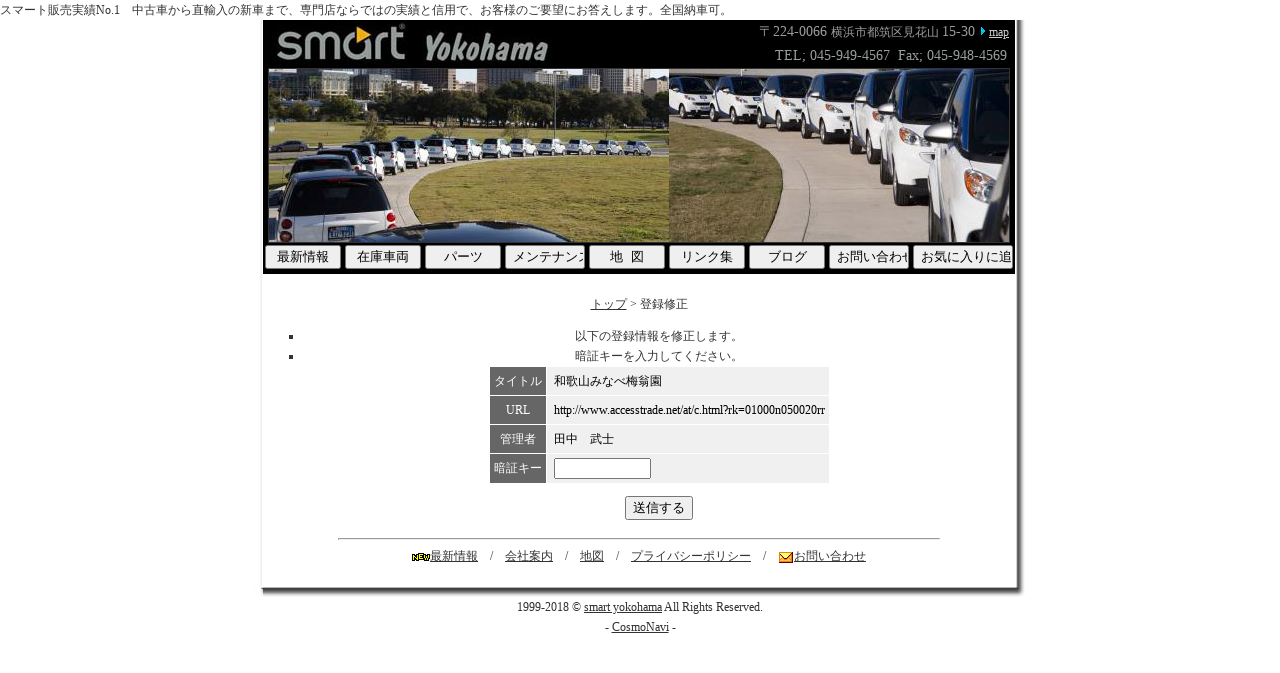

--- FILE ---
content_type: text/html
request_url: http://www.mccsmart.co.jp/link/index.cgi?mode=mente&job=edit&no=356
body_size: 8868
content:
<!DOCTYPE HTML PUBLIC "-//W3C//DTD HTML 4.01 Transitional//EN">
<html lang="ja">
<head>
<meta name="robots" content="index,follow">
<title>スマート横浜 サーチエンジン（来訪者が自由に登録していただけるリンク集です）</title>
<meta name="Description" content="スマート専門店。フォーフォー フォーツー BRABUS ロードスター クロスブレード 各車取り揃えております。">
<META HTTP-EQUIV="Content-type" CONTENT="text/html; charset=Shift_JIS">
<link href="https://www.mccsmart.co.jp/css/smart.css" rel="stylesheet" type="text/css">
<STYLE TYPE="text/css">
<!--
.cate a { text-decoration: underline; }
/* .cate a:hover { color: #dd0000; } */
.tbl { background-color: #f0f0f0; color: #666666; line-height: 18pt;}
.menu {
    color: #666666;
    padding: 5px;
    background-color: #EFEFEF;
    border-top: 1px solid #C0C0C0;
    border-left: 1px solid #C0C0C0;
    border-right: 1px solid #C0C0C0;
    border-bottom: 1px solid #C0C0C0;
}
.site {
    color: #000000;
    padding: 3px;
    background-color: #D2D2E8;
    border-right: 1px solid #2C2C56;
    border-bottom: 1px solid #2C2C56;
}
.pg { font-family:Century,Helvetica,Arial; }
.l { background-color:#666666; color:#ffffff; }
.r { background-color:#f0f0f0; color:#000000; }
-->
</STYLE>
<script language="JavaScript">
<!-- 
var TIMER="5000"; 
var TIMER_ID="-1"; 
var FILE="jpg";
var FOLDER="https://mccsmart.co.jp/photo/top/"; 
var TOTAL="471";
count=0;

function StartSlide() { 
� ( TIMER_ID == -1 ) { 
　� = setInterval('ChangeImg()',TIMER);
　}　　
}

function ChangeImg() { 
�=Math.floor(Math.random()*TOTAL); 
�.IMAGE.src=FOLDER + "/" + count + "." + FILE;
}

function StopSlide() {
� ( TIMER_ID != -1 ) { 
　�(TIMER_ID);
　�="-1" //スライド停止中
　}
}
//-->
</script>

</head>
<body onload="StartSlide()" topmargin="0" leftmargin="0">
スマート販売実績No.1　中古車から直輸入の新車まで、専門店ならではの実績と信用で、お客様のご要望にお答えします。全国納車可。
<table width="770" border="0" cellpadding="0" cellspacing="0" align="center">
  <tr valign="bottom">
    <td align="right" class="tdtopleft"></td>
    <td colspan="2" align="left" class="tdtop"></td>
    <td align="left" class="tdtopright"></td>
  </tr>
  <tr valign="middle">
    <td width="9" height="45" align="right" class="tdleft"></td>
    <td width="360" align="left" bgcolor="#000000" ><img src="../logo/smart01.jpg" width="300" height="45" /></td>
    <td width="390" align="right" bgcolor="#000000">
	<span class="gray14">〒224-0066&nbsp;</span><span class="gray12">横浜市都筑区見花山&nbsp;</span><span class="gray14">15-30</span> 
	<img src="../img/gif_sankaku_02.gif" width="8" height="10" />
	<a href="http://www.google.co.jp/maps?f=l&hl=ja&q=&#12473;&#12510;&#12540;&#12488;&#27178;&#27996;&near=&#27178;&#27996;&#24066;&#37117;&#31569;&#21306;&#35211;&#33457;&#23665;15-30&om=1&ll=35.539019,139.554691&spn=0.006137,0.007274" target="_blank">
	<font color="#CCCCCC">map</font></a>&nbsp;&nbsp;<br />
	<span class="gray14">TEL;&nbsp;045-949-4567&nbsp; Fax;&nbsp;045-948-4569&nbsp;&nbsp;</span></td>
    <td width="11" height="45" class="tdright"></td>
  </tr>
  <tr>
    <td width="9" height="234" rowspan="4" align="right" class="tdleft"><img src="../img/bg/white_left.jpg" width="9" height="11" /></td>
    <td colspan="2" align="center" bgcolor="#000000">
    <img src="https://mccsmart.co.jp/photo/top/236.jpg" name="IMAGE" width="740" height="173" border="1"　/>
    </td>
    <td width="11" rowspan="4" class="tdright">&nbsp;</td>
  </tr>
  <tr>
    <td colspan="2" align="center" valign="top" bgcolor="#000000">
	<!--- 　メニュー --->
<FORM action="http://www.mccsmart.co.jp/StockList/stocklist.cgi" method="POST">
<input type="hidden" name="cmd" value="s">
<INPUT type="hidden" name="Tfile" value="">
<INPUT type="hidden" name="HTML" value="">
<INPUT type="hidden" name="DataHtml" value="">
<INPUT type="hidden" name="TrColor" value="#ffffff,#F3F3F3">
<INPUT type="hidden" name="SearchMax" value="">
<INPUT type="hidden" name="HyojiSu" value="">
<INPUT type="hidden" name="S_7_Date_Rtime" value="">
<INPUT type="hidden" name="Sort" value="Num_UpTime">
<INPUT type="hidden" name="Reverse" value="">
	<table border="0" align="center" cellpadding="2" cellspacing="0" class="mainmenu">
      <tr class="mainmenu">
        <td><input type="button" name="link" value="最新情報" onClick="self.location.href='https://smart.yokohama'" style="cursor : hand; width:76px;" /></td>
<!--- 
	        <td><input type="submit" value="在庫車両" style="cursor : hand; width:76px;" /></td>
 --->
        <td><input type="button" name="link" value="在庫車両" onClick="location.href='https://www.goo-net.com/usedcar_shop/9570841/showroom.html'" style="cursor : hand; width:76px;" /></td>
        <td><input type="button" name="link" value="  パーツ  " onClick="self.location.href='http://www.mccsmart.co.jp/cgi-bin/cart/cart.cgi'" style="cursor : hand; width:76px;" /></td>
        <td><input type="button" name="link" value="メンテナンス" onClick="self.location.href='http://www.mccsmart.co.jp/doc/maintenance.htm'" style="cursor : hand; width:80px;" /></td>
        <td><input type="button" name="link" value="  地  図  " onClick="self.location.href='http://www.mccsmart.co.jp/doc/map.htm'" style="cursor : hand; width:76px;" /></td>
        <td><input type="button" name="link" value=" リンク集 " onClick="self.location.href='http://www.mccsmart.co.jp/link/'" style="cursor : hand; width:76px;" /></td>
        <td><input type="button" name="link" value=" ブログ " onClick="self.location.href='http://mccsmart.blog90.fc2.com/'" style="cursor : hand; width:76px;" /></td>
        <td><input type="button" name="link" value="お問い合わせ" onClick="self.location.href='https://smart.yokohama/%e3%81%8a%e5%95%8f%e3%81%84%e5%90%88%e3%82%8f%e3%81%9b%e3%83%95%e3%82%a9%e3%83%bc%e3%83%a0/'" style="cursor : hand; width:80px;" /></td>
        <td><input type="button" value="お気に入りに追加" onClick="javascript:window.external.addFavorite('https://smart.yokohama','スマート横浜')" style="cursor : hand; width:100px;" /></td>
      </tr>
    </table></FORM>
	</td>
  </tr>
  <tr>
    <td colspan="2" align="center" valign="top"><br />
	<!-- InstanceBeginEditable name="コンテンツ" -->

<a href="./index.cgi">トップ</a> &gt; 登録修正
<ul>
<li>以下の登録情報を修正します。
<li>暗証キーを入力してください。
<form action="./index.cgi" method="POST">
<input type=hidden name=mode value="mente">
<input type=hidden name=job value="edit">
<input type=hidden name=no value="356">
<table cellpadding=4 cellspacing=1>
<tr>
  <td class=l align=center>タイトル</td>
  <td class=r>&nbsp;和歌山みなべ梅翁園 </td>
</tr>
<tr>
  <td class=l align=center>URL</td>
  <td class=r>&nbsp;http://www.accesstrade.net/at/c.html?rk=01000n050020rr</td>
</tr>
<tr>
  <td class=l align=center>管理者</td>
  <td class=r>&nbsp;田中　武士</td>
</tr>
<tr>
  <td class=l align=center>暗証キー</td>
  <td class=r>&nbsp;<input type=password name=pw size=10></td>
</tr>
</table>
<p>
<input type=submit value="送信する">
</form>
</ul>
	<!-- InstanceEndEditable -->
	</td>
  </tr>
  <tr>
    <td colspan="2" align="center" valign="top"><hr width="600" />
      <img src="../img/gif_new.gif" width="18" height="8" align="absmiddle" /><a href="https://smart.yokohama" target="_self">最新情報</a>　/　<a href="../doc/profile.htm" target="_self">会社案内</a>　/　<a href="../doc/map.htm" target="_self">地図</a>　/　<a href="../doc/privacypolicy.htm" target="_self">プライバシーポリシー</a>　/　<img src="../img/mail1.gif" width="16" height="13" align="absmiddle" /><a href="https://smart.yokohama/%e3%81%8a%e5%95%8f%e3%81%84%e5%90%88%e3%82%8f%e3%81%9b%e3%83%95%e3%82%a9%e3%83%bc%e3%83%a0/" target="_self">お問い合わせ</a><br />
      <br /></td>
  </tr>
  <tr valign="top">
    <td width="9" height="11" align="right" class="tdbottomleft"><img src="../img/bg/white_bottom_left.jpg" width="9" height="11" /></td>
    <td height="11" colspan="2" align="center" class="tdbottom"><img src="../img/bg/white_bottom.jpg" width="11" height="11" /></td>
    <td width="11" height="11" class="tdtopright"><img src="../img/bg/white_bottom_right.jpg" width="11" height="11" /></td>
  </tr>
  <tr valign="middle">
    <td colspan="4" align="center">1999-2018 &copy;&nbsp;<a href="https://smart.yokohama" target="_self">smart yokohama</a> All Rights Reserved.<br>
	- <a href="http://www.kent-web.com/" target="_top">CosmoNavi</a> -</td>
  </tr>
  <tr align="right" valign="middle">
    <td colspan="4">
<script language="JavaScript" type="text/javascript">
<!--
document.write("<img src='http://www.mccsmart.co.jp/cgi-bin/access/acclog.cgi?");
document.write("referrer="+document.referrer+"&");
document.write("width="+screen.width+"&");
document.write("height="+screen.height+"&");
document.write("color="+screen.colorDepth+"'>");
// -->
</script>
</td>
  </tr>
</table>
</body>
<!-- InstanceEnd --></html>



--- FILE ---
content_type: text/css
request_url: https://www.mccsmart.co.jp/css/smart.css
body_size: 5135
content:
/************************************/
/* HTML web-ms styles               */
/************************************/
body {
	padding-right: 0px;
	padding-left: 0px;
	padding-bottom: 0px;
	padding-top: 0px;
	font-size: 12px;
	line-height: 15pt;
	color: #333333;
	background-color:#FFFFFF;
	scrollbar-3dlight-color:#ffffff;
	scrollbar-arrow-color:#ff9900;
	scrollbar-base-color:#FFFFFF;
	scrollbar-darkshadow-color:#AAAAAA;
	scrollbar-track-color: #FFFFFF;
	scrollbar-face-color:#FFFFFF;
	scrollbar-highlight-color:#AAAAAA;
	scrollbar-shadow-color:#FFFFF;
	}
	
td {
	font-size: 12px; 
	line-height: 15pt;
	color: #333333;
}
/**************************************/
/* Bace Layout                        */
/**************************************/

.tdtopleft {
	background-image: url(../img/bg/white_top_left.jpg);
	background-position: right bottom;
	background-repeat: no-repeat;
}
.tdtop {
	background-image: url(../img/bg/white_top_11.jpg);
	background-repeat: repeat-x;
	background-position: left bottom;
}
.tdtopright {
	background-image: url(../img/bg/white_top_right.jpg);
	background-position: left bottom;
	background-repeat: no-repeat;
}

.tdleft {
	background-image: url("../img/bg/white_left.jpg");
	background-repeat: repeat-y;
	background-position: right top;
}

.tdright {
	background-image: url("../img/bg/white_right.jpg");
	background-repeat: repeat-y;
	background-position: left top;
}

.tdbottomleft {
	background-image: url("../img/bg/white_bottom_left.jpg");
	background-position: right top;
}

.tdbottom {
	background-image: url("../img/bg/white_bottom.jpg");
	background-repeat: repeat-x;
	background-position: center top;
}
.tdbottomright {
	background-image: url("../img/bg/white_bottom_right.jpg");
	background-position: left top;
}

/************************************/
/* mainmenu 　                      */
/************************************/

.tdmenu {
	background-image: url(../image/body/bar_center.gif);
	background-repeat: repeat-x;
	background-position: left center;
}


/************************************/
/* link tag styles                  */
/************************************/

a:link, a:visited, a:active {
	font-size: 12px;
	line-height: 14pt;
	color: #333333;
}
a:hover {
	color: #ff0000;
	text-decoration: underline;
	font-size: 12px;
	line-height: 14pt;
	position: relative;
	right: 1px;
	bottom: 1px;
}


/************************************/
/* Header tag styles                */
/************************************/

.32red {
	color: #FF0000;
	font-size: 32px;
	line-height: 34pt;
	}

.style24 {
	font-size: 24px;
	line-height: 26pt;
	}
	
.24white_b {
	color: #FFFFFF;
	font: bold;
	line-height: 28pt;
	font-size: 24px;
	}

.26white {
	color: #FFFFFF;
	font-size: 26px;
	}
	
.24red {
	color: #FF0000;
	font-size: 24px;
	line-height:30px;
	}
	
.24red_ib {
	color: #FF0000;
	font: italic bold;
	font-size: 24px;
	}

.18red {
	color: #FF0000;
	font-size: 18px;
	font: bold;
	line-height:24px;
	}
	
.20white_b {
	color: #FFFFFF;
	font: bold;
	font-size: 20px;
	line-height: 26pt;
	}
	
.style18 {
	color: #333333;
	font-size: 18px;
	line-height: 22pt;
}

.style16 {
	color: #333333;
	font-size: 16px;
	line-height: 20pt;
}
.style16b {
	color: #333333;
	font-size: 16px;
	line-height: 20pt;
	font-weight: bold;
}

.style14 {
	color: #333333;
	font-size: 14px;
	line-height: 18pt;
}

.style14b {
	color: #333333;
	font-size:14px;
	font-weight:bold;
	line-height: 18pt;
}

.white14b {
	color: #FFFFFF;
	font-size: 14px;
	line-height: 18pt;
	font-weight: bold;
}

.white14 {
	color: #FFFFFF;
	font-size: 14px;
	line-height: 18pt;
}


.gray14 {
	font-size: 14px;
	color: #989E9C;
	line-height: 18pt;
}

.red14b {
	color: #ff0000;
	font-size: 14px;
	line-height: 18pt;
	font-weight: bold;
}

.style12b {
	color: #333333;
	font-size: 12px;
	line-height: 16pt;
	font-weight: bold;
}

.gray12 {
	font-size: 12px;
	color: #989E9C;
	line-height: 16pt;
}

.red12b {
	color: #FF0000;
	font-size: 12px;
	line-height: 16pt;
	font-weight: bold;
}

.style11 {
	font-size: 11px;
	color: #333333;
}

.style10 {
	font-size: 10px;
	color: #FFFFFF;
	line-height: 15pt;
}


.pagetitle {
	background-image: url(../bg/t_bluegray_c.gif);
	background-repeat: repeat-x;
	background-position: left center;
	color: #FFFFFF;
	font-size: 16px;
	font-weight: bold;
}
.title_bar {
	font-size: 14px;
	font-weight: bold;
	color: #003366;
	text-align: center;
	vertical-align: middle;
	background: url(../image/body/title_bar1.gif) no-repeat center center;
}


/************************************/
/* List Tags                        */
/************************************/

ul{
 list-style-type: square;
}

ul ul{
 list-style-type: disc;
}

ul ul ul{
 list-style-type: none;
}


/************************************/
/* Form and related Tags            */
/************************************/  
form{
	margin-top : 0px;
	margin-left : 0px;
	margin-right : 0px;
	margin-bottom : 3px;
}
label{
 font-size: 100%;
 font-weight: bold;
 color: #334d55;
}

/************************************/
/* hr Line basic color              */
/************************************/  
.hr_1 {
color:#759575;
height:3px;
}
